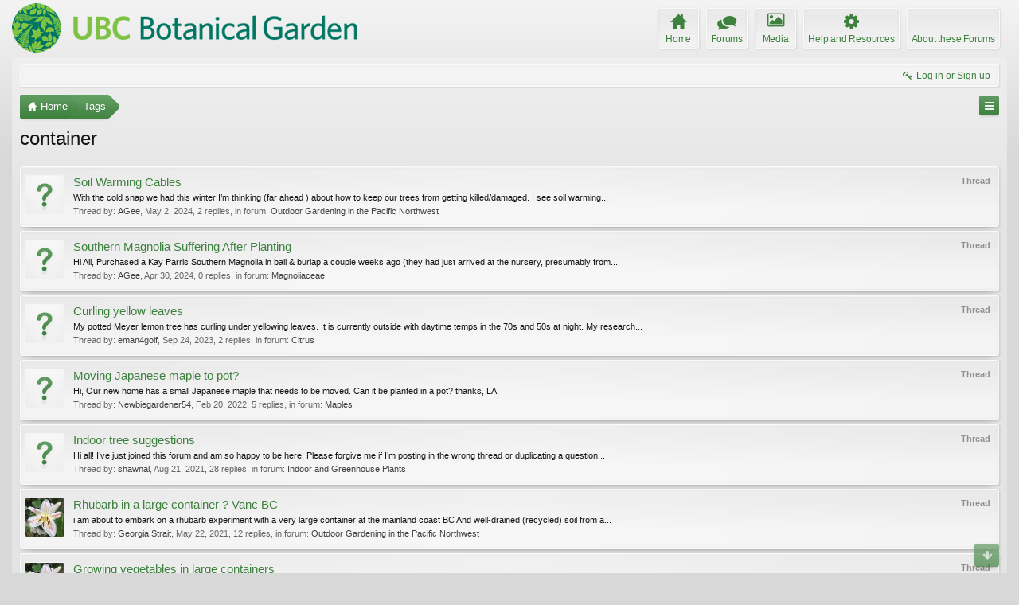

--- FILE ---
content_type: text/html; charset=UTF-8
request_url: https://forums.botanicalgarden.ubc.ca/tags/container/
body_size: 8994
content:
<!DOCTYPE html>
<html id="XenForo" lang="en-US" dir="LTR" class="Public NoJs GalleryLazyLoader LoggedOut NoSidebar  Responsive" xmlns:fb="http://www.facebook.com/2008/fbml">
<head>

	<meta charset="utf-8" />
	<meta http-equiv="X-UA-Compatible" content="IE=Edge,chrome=1" />
	
		<meta name="viewport" content="width=device-width, initial-scale=1" />
	
	
		<base href="https://forums.botanicalgarden.ubc.ca/" />
		<script>
			var _b = document.getElementsByTagName('base')[0], _bH = "https://forums.botanicalgarden.ubc.ca/";
			if (_b && _b.href != _bH) _b.href = _bH;
		</script>
	

	<title>container | UBC Botanical Garden Forums</title>
	
	<noscript><style>.JsOnly, .jsOnly { display: none !important; }</style></noscript>
	<link rel="stylesheet" href="//fonts.googleapis.com/css?family=Open+Sans:400,600,700,400italic,700italic,600italic&amp;subset=latin,cyrillic-ext,greek-ext,greek,vietnamese,latin-ext,cyrillic" />
	<link rel="stylesheet" href="//maxcdn.bootstrapcdn.com/font-awesome/4.7.0/css/font-awesome.min.css" />
	<link rel="stylesheet" href="styles/elegance2_green/glyphicons-pro-1.9.2/css/glyphicons.css" />
	<link rel="stylesheet" href="css.php?css=xenforo,form,public&amp;style=4&amp;dir=LTR&amp;d=1734379552" />
	<!--[if lte IE 9]>
		<link href="styles/elegance2_green/xenforo/ie8.css?_v=1ae7ef36" rel="stylesheet" type="text/css" media="screen, projection" />
	<![endif]-->
	<link rel="stylesheet" href="css.php?css=bbm_buttons,login_bar,search_results,xengallery_tab_links&amp;style=4&amp;dir=LTR&amp;d=1734379552" />
	
	


	
		<script src="https://ajax.googleapis.com/ajax/libs/jquery/1.11.0/jquery.min.js"></script>	
	
		<script>if (!window.jQuery) { document.write('<scr'+'ipt type="text/javascript" src="js/jquery/jquery-1.11.0.min.js"><\/scr'+'ipt>'); }</script>
		
	
		<script src="styles/elegance2_green/xenforo/js/style-min.js?_v=1ae7ef36"></script>
	
	<script src="js/xenforo/xenforo.js?_v=1ae7ef36"></script>

<script src="js/bbm/zloader.js?_v=1ae7ef36"></script>


	



	
	
		<link href="https://maxcdn.bootstrapcdn.com/font-awesome/4.3.0/css/font-awesome.min.css" rel="stylesheet">
	

	
	
<link rel="apple-touch-icon" href="https://forums.botanicalgarden.ubc.ca/styles/ubcbg/UBCBG-logo-200pxsquare.png" />
	<link rel="alternate" type="application/rss+xml" title="RSS feed for UBC Botanical Garden Forums" href="forums/-/index.rss" />
	
	



</head>

<body>

<script> document.body.style.visibility = 'hidden'; setTimeout(function() { document.body.style.visibility = ''; }, 1000); </script>




	

<div id="loginBar" class="loginBarOverlay">
	<div class="pageWidth">
		<div class="pageContent">	
			<h3 id="loginBarHandle">
				<label for="LoginControl"><a href="login/" class="concealed noOutline">Log in or Sign up</a></label>
			</h3>
			
			<span class="helper"></span>

			
		</div>
	</div>
</div>


<div id="headerMover">





<header><div id="header">
	<div id="logoBlock">
	<div class="pageWidth">
		<div class="pageContent">
			
			
			<div id="logo"><a href="https://www.botanicalgarden.ubc.ca">
				<span></span>
				<img src="styles/ubcbg/UBCBG-logo-70x434.png" alt="UBC Botanical Garden Forums" />
			</a></div>
			
			
			<span class="helper"></span>
		</div>
	</div>
</div>

	</div></header><div class="globalWrapper pageWidth">

	





<div id="navigation" class="pageWidth notStatic "
	data-static-navigation="1,0,1,400px,600px"
	data-glyphs-main-config="1,selected=0" 
	data-glyphs-visitor-config="2,login=1"
	 data-glyphs-main="home,portal=gi-home
forums=gi-conversation,font-size:1.2em;top:3px;
members=gi-group,padding-right:2px
chat,taigachat=gi-chat
resources=fa-cog,font-size:1.1em;top:1px;
showcase=gi-camera
gallery,xengallery,sonnb_xengallery,useralbums=fa-photo
articles,ams,ubs=gi-book-open
sportsbook=gi-podium
stocktrader=gi-stats
survivor=gi-ax
pickem=gi-playing-dices
calendar=fa-calendar
classifieds=gi-newspaper"
	 data-glyphs-visitor="account=fa-user,font-size:1.2em;top:1px;
inbox.non-zero-counter=gi-message-new,top:0;
inbox=gi-inbox
alerts=fa-bell
login=fa-key"
	 
		data-alternative-nav="800px" 
		 data-alt-glyphs="home,portal=gi-home,font-size:.9em
forums=gi-conversation
members=gi-group,font-size:.9em
resources=fa-cog
"
		
	
>
	<div class="pageContent">
		<nav>

<div class="navTabs">
	<ul class="publicTabs">
	
		<!-- home -->
		
			<li class="navTab home PopupClosed"><a href="https://www.botanicalgarden.ubc.ca" class="navLink">Home</a></li>
		
		
		
		<!-- extra tabs: home -->
		
		
		
		<!-- forums -->
		
			<li class="navTab forums Popup PopupControl PopupClosed">
			
				<a href="https://forums.botanicalgarden.ubc.ca/" class="navLink">Forums</a>
				<a href="https://forums.botanicalgarden.ubc.ca/" class="SplitCtrl" rel="Menu"></a>
				
				<div class="Menu JsOnly tabMenu forumsTabLinks">
					<div class="primaryContent menuHeader">
						<h3>Forums</h3>
						<div class="muted">Quick Links</div>
					</div>
					<ul class="secondaryContent blockLinksList">
					
						
						
						
						<li><a href="find-new/posts" rel="nofollow">Recent Posts</a></li>
					
					</ul>
				</div>
			</li>
		
		
		
		<!-- extra tabs: middle -->
		
		
			
				<li class="navTab xengallery Popup PopupControl PopupClosed">
			
				<a href="https://forums.botanicalgarden.ubc.ca/media/" class="navLink">Media</a>
				<a href="https://forums.botanicalgarden.ubc.ca/media/" class="SplitCtrl" rel="Menu"></a>
				
				<div class="Menu JsOnly tabMenu xengalleryTabLinks">
					<div class="primaryContent menuHeader">
						<h3>Media</h3>
						<div class="muted">Quick Links</div>
					</div>
					

<ul class="secondaryContent blockLinksList xengallery">
	
	
	
	
		
		
	
	<li><a href="find-new/media" rel="nofollow">New Media</a></li>
</ul>
				</div>
			</li>
			
		
			
				<li class="navTab resources Popup PopupControl PopupClosed">
			
				<a href="https://forums.botanicalgarden.ubc.ca/resources/" class="navLink">Help and Resources</a>
				<a href="https://forums.botanicalgarden.ubc.ca/resources/" class="SplitCtrl" rel="Menu"></a>
				
				<div class="Menu JsOnly tabMenu resourcesTabLinks">
					<div class="primaryContent menuHeader">
						<h3>Help and Resources</h3>
						<div class="muted">Quick Links</div>
					</div>
					<ul class="secondaryContent blockLinksList">
	
	<li><a href="resources/authors">Most Active Authors</a></li>
	<li><a href="resources/reviews">Latest Reviews</a></li>
	
	
	
</ul>
				</div>
			</li>
			
		
		
		
		
		<!-- members -->
						
		
		<!-- extra tabs: end -->
		
		
			
				<li class="navTab aboutus PopupClosed">
					<a href="aboutus/" class="navLink">About these Forums</a>
					
				</li>
			
		
		

		<!-- responsive popup -->
		<li class="navTab navigationHiddenTabs Popup PopupControl PopupClosed" style="display:none">	
						
			<a rel="Menu" class="navLink NoPopupGadget"><span class="menuIcon">Menu</span></a>
			
			<div class="Menu JsOnly blockLinksList primaryContent" id="NavigationHiddenMenu"></div>
		</li>
			
		
		<!-- no selection -->
		
			<li class="navTab selected empty"><div class="tabLinks"></div></li>
		
		
	</ul>
	
	
		<ul class="visitorTabs">
			<li class="navTab login">
				<label for="LoginControl">
					<a href="login/" class="navLink OverlayTrigger">Log in or Sign up</a>
				</label>
			</li>
		</ul>
	
</div>

<span class="helper"></span>
			
		</nav>	
	</div>
</div>


	







<div id="content" class="tag_view" data-button-glyphs="invite=gi-user_add
add,create-thread=gi-edit,top:1px;
reports=gi-notes
reply=gi-conversation
closed=gi-lock
upgrades=fa-arrow-up
showcase=fa-photo,margin-right:2px;top:1px;
edit=fa-pencil-square-o" data-scale-message="0,0,1" data-floating-nav="1,1,3000" data-sidebar-toggle="1,1,0,800px,Sidebar" data-move-breadcrumb-button="1">
	<div class="pageWidth">
		<div class="pageContent">
			<!-- main content area -->
			
			
			
			
						
						

						
						
						<div class="breadBoxTop ">
							
							
							


	
		
	



<nav>
	<fieldset class="breadcrumb">
		
			<a href="misc/quick-navigation-menu" class="OverlayTrigger jumpMenuTrigger" data-cacheOverlay="true" title="Open quick navigation"><!--Jump to...--></a>
		
			
		<div class="boardTitle"><strong>UBC Botanical Garden Forums</strong></div>
		
		<span class="crumbs">
			
				<span class="crust homeCrumb" itemscope="itemscope" itemtype="http://data-vocabulary.org/Breadcrumb">
					<a href="https://www.botanicalgarden.ubc.ca" class="crumb" rel="up" itemprop="url"><span itemprop="title">Home</span></a>
					<span class="arrow"><span></span></span>
				</span>
			
			
			
			
			
				
					<span class="crust" itemscope="itemscope" itemtype="http://data-vocabulary.org/Breadcrumb">
						<a href="https://forums.botanicalgarden.ubc.ca/tags/" class="crumb" rel="up" itemprop="url"><span itemprop="title">Tags</span></a>
						<span class="arrow"><span>&gt;</span></span>
					</span>
				
			
		</span>
	</fieldset>
</nav>

							
						</div>
						
						
						
						
					
						<!--[if lt IE 8]>
							<p class="importantMessage">You are using an out of date browser. It  may not display this or other websites correctly.<br />You should upgrade or use an <a href="https://www.google.com/chrome/browser/" target="_blank">alternative browser</a>.</p>
						<![endif]-->

						
						

						
						
						
						
												
							<!-- h1 title, description -->
							<div class="titleBar">
								
								<h1>container</h1>
								
								
							</div>
						
						
						
						
						
						<!-- main template -->
						






<div class="pageNavLinkGroup">
	
</div>

<div class="section sectionMain searchResults">
	<ol class="searchResultsList">
		
			<li id="thread-104392" class="searchResult thread primaryContent" data-author="AGee">

	<div class="listBlock posterAvatar"><a href="members/agee.77129/" class="avatar Av77129s" data-avatarhtml="true"><img src="styles/elegance2_green/xenforo/avatars/avatar_s.png" width="48" height="48" alt="AGee" /></a></div>

	<div class="listBlock main">
		<div class="titleText">
			<span class="contentType">Thread</span>
			<h3 class="title"><a href="threads/soil-warming-cables.104392/">Soil Warming Cables</a></h3>
		</div>

		<blockquote class="snippet">
			<a href="threads/soil-warming-cables.104392/">With the cold snap we had this winter I’m thinking (far ahead ) about how to keep our trees from getting killed/damaged.

I see soil warming...</a>
		</blockquote>

		<div class="meta">
			
			Thread by: <a href="members/agee.77129/" class="username" dir="auto">AGee</a>,
			<span class="DateTime" title="May 2, 2024 at 6:25 PM">May 2, 2024</span>,
			2 replies,
			in forum: <a href="forums/outdoor-gardening-in-the-pacific-northwest.120/">Outdoor Gardening in the Pacific Northwest</a>
		</div>
	</div>

</li>
		
			<li id="thread-104385" class="searchResult thread primaryContent" data-author="AGee">

	<div class="listBlock posterAvatar"><a href="members/agee.77129/" class="avatar Av77129s" data-avatarhtml="true"><img src="styles/elegance2_green/xenforo/avatars/avatar_s.png" width="48" height="48" alt="AGee" /></a></div>

	<div class="listBlock main">
		<div class="titleText">
			<span class="contentType">Thread</span>
			<h3 class="title"><a href="threads/southern-magnolia-suffering-after-planting.104385/">Southern Magnolia Suffering After Planting</a></h3>
		</div>

		<blockquote class="snippet">
			<a href="threads/southern-magnolia-suffering-after-planting.104385/">Hi All,

Purchased a Kay Parris Southern Magnolia in ball &amp; burlap a couple weeks ago (they had just arrived at the nursery, presumably from...</a>
		</blockquote>

		<div class="meta">
			
			Thread by: <a href="members/agee.77129/" class="username" dir="auto">AGee</a>,
			<span class="DateTime" title="Apr 30, 2024 at 6:18 PM">Apr 30, 2024</span>,
			0 replies,
			in forum: <a href="forums/magnoliaceae.180/">Magnoliaceae</a>
		</div>
	</div>

</li>
		
			<li id="thread-103692" class="searchResult thread primaryContent" data-author="eman4golf">

	<div class="listBlock posterAvatar"><a href="members/eman4golf.75964/" class="avatar Av75964s" data-avatarhtml="true"><img src="styles/elegance2_green/xenforo/avatars/avatar_s.png" width="48" height="48" alt="eman4golf" /></a></div>

	<div class="listBlock main">
		<div class="titleText">
			<span class="contentType">Thread</span>
			<h3 class="title"><a href="threads/curling-yellow-leaves.103692/">Curling yellow leaves</a></h3>
		</div>

		<blockquote class="snippet">
			<a href="threads/curling-yellow-leaves.103692/">My potted Meyer lemon tree has curling under yellowing leaves. It is currently outside with daytime temps in the 70s and 50s at night. My research...</a>
		</blockquote>

		<div class="meta">
			
			Thread by: <a href="members/eman4golf.75964/" class="username" dir="auto">eman4golf</a>,
			<span class="DateTime" title="Sep 24, 2023 at 2:12 PM">Sep 24, 2023</span>,
			2 replies,
			in forum: <a href="forums/citrus.202/">Citrus</a>
		</div>
	</div>

</li>
		
			<li id="thread-101957" class="searchResult thread primaryContent" data-author="Newbiegardener54">

	<div class="listBlock posterAvatar"><a href="members/newbiegardener54.72547/" class="avatar Av72547s" data-avatarhtml="true"><img src="styles/elegance2_green/xenforo/avatars/avatar_s.png" width="48" height="48" alt="Newbiegardener54" /></a></div>

	<div class="listBlock main">
		<div class="titleText">
			<span class="contentType">Thread</span>
			<h3 class="title"><a href="threads/moving-japanese-maple-to-pot.101957/">Moving Japanese maple to pot?</a></h3>
		</div>

		<blockquote class="snippet">
			<a href="threads/moving-japanese-maple-to-pot.101957/">Hi,

Our new home has a small Japanese maple that needs to be moved. Can it be planted in a pot? 

thanks,

LA</a>
		</blockquote>

		<div class="meta">
			
			Thread by: <a href="members/newbiegardener54.72547/" class="username" dir="auto">Newbiegardener54</a>,
			<span class="DateTime" title="Feb 20, 2022 at 10:14 AM">Feb 20, 2022</span>,
			5 replies,
			in forum: <a href="forums/maples.9/">Maples</a>
		</div>
	</div>

</li>
		
			<li id="thread-101256" class="searchResult thread primaryContent" data-author="shawnal">

	<div class="listBlock posterAvatar"><a href="members/shawnal.73105/" class="avatar Av73105s" data-avatarhtml="true"><img src="styles/elegance2_green/xenforo/avatars/avatar_s.png" width="48" height="48" alt="shawnal" /></a></div>

	<div class="listBlock main">
		<div class="titleText">
			<span class="contentType">Thread</span>
			<h3 class="title"><a href="threads/indoor-tree-suggestions.101256/">Indoor tree suggestions</a></h3>
		</div>

		<blockquote class="snippet">
			<a href="threads/indoor-tree-suggestions.101256/">Hi all!

I’ve just joined this forum and am so happy to be here! Please forgive me if I’m posting in the wrong thread or duplicating a question...</a>
		</blockquote>

		<div class="meta">
			
			Thread by: <a href="members/shawnal.73105/" class="username" dir="auto">shawnal</a>,
			<span class="DateTime" title="Aug 21, 2021 at 1:24 PM">Aug 21, 2021</span>,
			28 replies,
			in forum: <a href="forums/indoor-and-greenhouse-plants.183/">Indoor and Greenhouse Plants</a>
		</div>
	</div>

</li>
		
			<li id="thread-100602" class="searchResult thread primaryContent" data-author="Georgia Strait">

	<div class="listBlock posterAvatar"><a href="members/georgia-strait.61403/" class="avatar Av61403s" data-avatarhtml="true"><img src="data/avatars/s/61/61403.jpg?1615416061" width="48" height="48" alt="Georgia Strait" /></a></div>

	<div class="listBlock main">
		<div class="titleText">
			<span class="contentType">Thread</span>
			<h3 class="title"><a href="threads/rhubarb-in-a-large-container-vanc-bc.100602/">Rhubarb in a large container ? Vanc BC</a></h3>
		</div>

		<blockquote class="snippet">
			<a href="threads/rhubarb-in-a-large-container-vanc-bc.100602/">i am about to embark on a rhubarb experiment with a very large container at the mainland coast BC 

And well-drained (recycled) soil from a...</a>
		</blockquote>

		<div class="meta">
			
			Thread by: <a href="members/georgia-strait.61403/" class="username" dir="auto">Georgia Strait</a>,
			<span class="DateTime" title="May 22, 2021 at 6:00 PM">May 22, 2021</span>,
			12 replies,
			in forum: <a href="forums/outdoor-gardening-in-the-pacific-northwest.120/">Outdoor Gardening in the Pacific Northwest</a>
		</div>
	</div>

</li>
		
			<li id="thread-98939" class="searchResult thread primaryContent" data-author="Georgia Strait">

	<div class="listBlock posterAvatar"><a href="members/georgia-strait.61403/" class="avatar Av61403s" data-avatarhtml="true"><img src="data/avatars/s/61/61403.jpg?1615416061" width="48" height="48" alt="Georgia Strait" /></a></div>

	<div class="listBlock main">
		<div class="titleText">
			<span class="contentType">Thread</span>
			<h3 class="title"><a href="threads/growing-vegetables-in-large-containers.98939/">Growing vegetables in large containers</a></h3>
		</div>

		<blockquote class="snippet">
			<a href="threads/growing-vegetables-in-large-containers.98939/">this is a reply to Margot who asked a question in a recent thread about soil (the OP trying a new veg garden in Surrey BC area)
(See post Aug...</a>
		</blockquote>

		<div class="meta">
			
			Thread by: <a href="members/georgia-strait.61403/" class="username" dir="auto">Georgia Strait</a>,
			<span class="DateTime" title="Sep 2, 2020 at 11:50 AM">Sep 2, 2020</span>,
			5 replies,
			in forum: <a href="forums/outdoor-gardening-in-the-pacific-northwest.120/">Outdoor Gardening in the Pacific Northwest</a>
		</div>
	</div>

</li>
		
			<li id="thread-97831" class="searchResult thread primaryContent" data-author="Georgia Strait">

	<div class="listBlock posterAvatar"><a href="members/georgia-strait.61403/" class="avatar Av61403s" data-avatarhtml="true"><img src="data/avatars/s/61/61403.jpg?1615416061" width="48" height="48" alt="Georgia Strait" /></a></div>

	<div class="listBlock main">
		<div class="titleText">
			<span class="contentType">Thread</span>
			<h3 class="title"><a href="threads/small-flower-in-nice-container-combination-solved-saxifraga-clan.97831/"><span class="prefix prefixPrimary">Identification:</span> Small flower in nice container combination ? (Solved! Saxifraga clan)</a></h3>
		</div>

		<blockquote class="snippet">
			<a href="threads/small-flower-in-nice-container-combination-solved-saxifraga-clan.97831/">i saw this very appealing container combination recently 

What is the small red flower w yellow center?

Each flower is approx 3” stem above the...</a>
		</blockquote>

		<div class="meta">
			
			Thread by: <a href="members/georgia-strait.61403/" class="username" dir="auto">Georgia Strait</a>,
			<span class="DateTime" title="May 14, 2020 at 6:52 AM">May 14, 2020</span>,
			2 replies,
			in forum: <a href="forums/outdoor-gardening-in-the-pacific-northwest.120/">Outdoor Gardening in the Pacific Northwest</a>
		</div>
	</div>

</li>
		
			<li id="thread-97424" class="searchResult thread primaryContent" data-author="Baker">

	<div class="listBlock posterAvatar"><a href="members/baker.69888/" class="avatar Av69888s" data-avatarhtml="true"><img src="styles/elegance2_green/xenforo/avatars/avatar_s.png" width="48" height="48" alt="Baker" /></a></div>

	<div class="listBlock main">
		<div class="titleText">
			<span class="contentType">Thread</span>
			<h3 class="title"><a href="threads/should-i-prune-my-persian-lime.97424/">Should I Prune My Persian Lime?</a></h3>
		</div>

		<blockquote class="snippet">
			<a href="threads/should-i-prune-my-persian-lime.97424/">Hey guys,

I am new here. I started gardening last season and have been building more and more interest ever since. Being that we're stuck at home...</a>
		</blockquote>

		<div class="meta">
			
			Thread by: <a href="members/baker.69888/" class="username" dir="auto">Baker</a>,
			<span class="DateTime" title="Apr 4, 2020 at 4:50 PM">Apr 4, 2020</span>,
			2 replies,
			in forum: <a href="forums/citrus.202/">Citrus</a>
		</div>
	</div>

</li>
		
			<li id="thread-96671" class="searchResult thread primaryContent" data-author="benzmum">

	<div class="listBlock posterAvatar"><a href="members/benzmum.33375/" class="avatar Av33375s" data-avatarhtml="true"><img src="data/avatars/s/33/33375.jpg?1572223455" width="48" height="48" alt="benzmum" /></a></div>

	<div class="listBlock main">
		<div class="titleText">
			<span class="contentType">Thread</span>
			<h3 class="title"><a href="threads/pine-tree-problem-with-needles.96671/">Pine tree problem with needles</a></h3>
		</div>

		<blockquote class="snippet">
			<a href="threads/pine-tree-problem-with-needles.96671/">I have a pine tree - I think it's a Jack Pine because there are two needles to each bunch - in a large container on my roof garden. I grew it from...</a>
		</blockquote>

		<div class="meta">
			
			Thread by: <a href="members/benzmum.33375/" class="username" dir="auto">benzmum</a>,
			<span class="DateTime" title="Oct 27, 2019 at 5:38 PM">Oct 27, 2019</span>,
			37 replies,
			in forum: <a href="forums/outdoor-gardening-in-the-pacific-northwest.120/">Outdoor Gardening in the Pacific Northwest</a>
		</div>
	</div>

</li>
		
			<li id="thread-92695" class="searchResult thread primaryContent" data-author="Georgia Strait">

	<div class="listBlock posterAvatar"><a href="members/georgia-strait.61403/" class="avatar Av61403s" data-avatarhtml="true"><img src="data/avatars/s/61/61403.jpg?1615416061" width="48" height="48" alt="Georgia Strait" /></a></div>

	<div class="listBlock main">
		<div class="titleText">
			<span class="contentType">Thread</span>
			<h3 class="title"><a href="threads/rosemary-herb-cold-hardy-for-vancouver.92695/">Rosemary herb - cold-hardy for Vancouver</a></h3>
		</div>

		<blockquote class="snippet">
			<a href="threads/rosemary-herb-cold-hardy-for-vancouver.92695/">Garden hindsight - should have brought certain plants when moving

I am looking for a permanent outdoor rosemary in a bed (possible large pot.)...</a>
		</blockquote>

		<div class="meta">
			
			Thread by: <a href="members/georgia-strait.61403/" class="username" dir="auto">Georgia Strait</a>,
			<span class="DateTime" title="Feb 15, 2018 at 1:05 PM">Feb 15, 2018</span>,
			15 replies,
			in forum: <a href="forums/outdoor-gardening-in-the-pacific-northwest.120/">Outdoor Gardening in the Pacific Northwest</a>
		</div>
	</div>

</li>
		
	</ol>
				
	<div class="sectionFooter searchResultSummary">
		<span class="resultCount">Showing results 1 to 11 of 11</span>
	</div>
</div>

<div class="pageNavLinkGroup">
	<div class="linkGroup">
		
	</div>

	
</div>
						
						
						
						
							<!-- login form, to be moved to the upper drop-down -->
							







<form action="login/login" method="post" class="xenForm " id="login" style="display:none">

	

	<div class="ctrlWrapper">
		<dl class="ctrlUnit">
			<dt><label for="LoginControl">Your name or email address:</label></dt>
			<dd><input type="text" name="login" id="LoginControl" class="textCtrl" tabindex="101" /></dd>
		</dl>
	
	
		<dl class="ctrlUnit">
			<dt>
				<label for="ctrl_password">Do you already have an account?</label>
			</dt>
			<dd>
				<ul>
					<li><label for="ctrl_not_registered"><input type="radio" name="register" value="1" id="ctrl_not_registered" tabindex="105" />
						No, create an account now.</label></li>
					<li><label for="ctrl_registered"><input type="radio" name="register" value="0" id="ctrl_registered" tabindex="105" checked="checked" class="Disabler" />
						Yes, my password is:</label></li>
					<li id="ctrl_registered_Disabler">
						<input type="password" name="password" class="textCtrl" id="ctrl_password" tabindex="102" />
						<div class="lostPassword"><a href="lost-password/" class="OverlayTrigger OverlayCloser" tabindex="106">Forgot your password?</a></div>
					</li>
				</ul>
			</dd>
		</dl>
	
		
		<dl class="ctrlUnit submitUnit">
			<dt></dt>
			<dd>
				<input type="submit" class="button primary" value="Log in" tabindex="104" data-loginPhrase="Log in" data-signupPhrase="Sign up" />
				<label for="ctrl_remember" class="rememberPassword"><input type="checkbox" name="remember" value="1" id="ctrl_remember" tabindex="103" checked="checked" /> Stay logged in</label>
			</dd>
		</dl>
	</div>

	<input type="hidden" name="cookie_check" value="1" />
	<input type="hidden" name="redirect" value="/tags/container/" />
	<input type="hidden" name="_xfToken" value="" />

</form>
						
						
					
			
						
			
				<div class="breadBoxBottom">
					
					


	
		
	



<nav>
	<fieldset class="breadcrumb">
		
			<a href="misc/quick-navigation-menu" class="OverlayTrigger jumpMenuTrigger" data-cacheOverlay="true" title="Open quick navigation"><!--Jump to...--></a>
		
			
		<div class="boardTitle"><strong>UBC Botanical Garden Forums</strong></div>
		
		<span class="crumbs">
			
				<span class="crust homeCrumb">
					<a href="https://www.botanicalgarden.ubc.ca" class="crumb"><span>Home</span></a>
					<span class="arrow"><span></span></span>
				</span>
			
			
			
			
			
				
					<span class="crust">
						<a href="https://forums.botanicalgarden.ubc.ca/tags/" class="crumb"><span>Tags</span></a>
						<span class="arrow"><span>&gt;</span></span>
					</span>
				
			
		</span>
	</fieldset>
</nav>

					
				</div>
			
			
						
			
						
		</div>
	</div>
</div>

	</div></div>



<footer>
	
		<div class="footerWrapper pageFooter" data-sticky-footer="1">
			<div class="footerWrapperInner pageWidth">
	
	




	

<div class="footer" id="forumFooter">
	<div class="pageWidth">
		<div class="pageContent">
			
			
			
			<dl class="choosers">
				
					<dt>Style</dt>
					<dd><a href="misc/style?redirect=%2Ftags%2Fcontainer%2F" class="OverlayTrigger Tooltip" title="Style Chooser" rel="nofollow">Elegance 2 (UBCBG Green)</a></dd>
				
				
			</dl>
			
			
			
			
			
			<ul class="footerLinks">
			
				
					<li><a href="misc/contact" class="OverlayTrigger" data-overlayOptions="{&quot;fixed&quot;:false}">Contact Us</a></li>
				
				<li><a href="help/">Help</a></li>
				<li><a href="https://www.botanicalgarden.ubc.ca" class="homeLink">Home</a></li>
				<li><a href="/tags/container/#headerMover" class="topLink">Top</a></li>
				<li><a href="forums/-/index.rss" rel="alternate" class="globalFeed" target="_blank"
					title="RSS feed for UBC Botanical Garden Forums">RSS</a></li>
			
			</ul>
			
			
			<span class="helper"></span>
		</div>
	</div>
</div>



<div class="footerLegal">
	<div class="pageWidth">
		<div class="pageContent">
			<ul id="legal">
			
				<li><a href="help/terms">Terms and Rules</a></li>
				
			
			
			</ul>

			<div id="copyright"><a href="https://xenforo.com" class="concealed">Forum software by XenForo&trade; <span>&copy;2010-2017 XenForo Ltd.</span></a> <div id="thCopyrightNotice">Some XenForo functionality crafted by <a href="http://xf.themehouse.com/" title="Premium XenForo Add-ons" target="_blank">ThemeHouse</a>.</div>
            
            </div>
			
		
			
			
			<span class="helper"></span>
		</div>
	</div>	
</div>






	
			</div>
	
	</div>
</footer>



<script>


jQuery.extend(true, XenForo,
{
	visitor: { user_id: 0 },
	serverTimeInfo:
	{
		now: 1768647432,
		today: 1768636800,
		todayDow: 6
	},
	_lightBoxUniversal: "0",
	_enableOverlays: "1",
	_animationSpeedMultiplier: "1",
	_overlayConfig:
	{
		top: "10%",
		speed: 200,
		closeSpeed: 100,
		mask:
		{
			color: "rgb(0, 0, 0)",
			opacity: "0.6",
			loadSpeed: 200,
			closeSpeed: 100
		}
	},
	_ignoredUsers: [],
	_loadedScripts: {"search_results":true,"bbm_buttons":true,"login_bar":true,"xengallery_tab_links":true},
	_cookieConfig: { path: "/", domain: "", prefix: "xf_"},
	_csrfToken: "",
	_csrfRefreshUrl: "login/csrf-token-refresh",
	_jsVersion: "1ae7ef36",
	_noRtnProtect: false,
	_noSocialLogin: false
});
jQuery.extend(XenForo.phrases,
{
	xengallery_lightbox_loading:	"Loading...",
	xengallery_lightbox_close:	"Close (Esc)",
	xengallery_lightbox_previous:	"Previous (Left arrow key)",
	xengallery_lightbox_next:	"Next (Right arrow key)",
	xengallery_lightbox_counter:	"%curr% of %total%",
	xengallery_lightbox_error:	"The <a href=\"%url%\">media<\/a> could not be loaded.",
	xengallery_touch_error:		"This operation will not work from a touch enabled device.",
	cancel: "Cancel",

	a_moment_ago:    "A moment ago",
	one_minute_ago:  "1 minute ago",
	x_minutes_ago:   "%minutes% minutes ago",
	today_at_x:      "Today at %time%",
	yesterday_at_x:  "Yesterday at %time%",
	day_x_at_time_y: "%day% at %time%",

	day0: "Sunday",
	day1: "Monday",
	day2: "Tuesday",
	day3: "Wednesday",
	day4: "Thursday",
	day5: "Friday",
	day6: "Saturday",

	_months: "January,February,March,April,May,June,July,August,September,October,November,December",
	_daysShort: "Sun,Mon,Tue,Wed,Thu,Fri,Sat",

	following_error_occurred: "The following error occurred",
	server_did_not_respond_in_time_try_again: "The server did not respond in time. Please try again.",
	logging_in: "Logging in",
	click_image_show_full_size_version: "Click this image to show the full-size version.",
	show_hidden_content_by_x: "Show hidden content by {names}"
});

// Facebook Javascript SDK
XenForo.Facebook.appId = "";
XenForo.Facebook.forceInit = false;


</script>





<script> document.body.style.visibility = ''; </script>

</body>
</html>

--- FILE ---
content_type: text/css; charset=utf-8
request_url: https://forums.botanicalgarden.ubc.ca/css.php?css=bbm_buttons,login_bar,search_results,xengallery_tab_links&style=4&dir=LTR&d=1734379552
body_size: 1514
content:
@charset "UTF-8";span.mce_bbm_hl{background-position:-760px 0 !important}span.mce_bbm_raw{background-position:-260px 0 !important}span.mce_bbm_spoiler{background:url(styles/sedo/editor/adv_sprites.png) no-repeat 0 0 !important}#loginBar{color:#fff;background-color:rgb(61, 129, 62);border-bottom:1px solid rgb(61, 129, 62);position:relative;z-index:1}#loginBar
.ctrlWrapper{margin:0
10px}#loginBar
.pageContent{padding-top:0;margin-top: -1px;position:relative;_height:0px}#loginBar
a{color:#fff;text-decoration:underline}#loginBar
form{padding:5px
0;margin:0
auto;display:none;line-height:20px;position:relative}#loginBar .xenForm .ctrlUnit,
#loginBar .xenForm .ctrlUnit > dt
label{margin:0;border:none}#loginBar .xenForm .ctrlUnit:before{display:none}#loginBar .xenForm .ctrlUnit>dd{position:relative}#loginBar .xenForm
.ctrlUnit.submitUnit{padding-top:0}#loginBar .lostPassword,
#loginBar
.lostPasswordLogin{font-size:13px}#loginBar
.rememberPassword{font-size:13px;margin-left:10px}#loginBar
.textCtrl{color:#fff;background-color:rgb(61, 88, 62);border-color:rgb(61, 88, 62);box-shadow:none !important}#loginBar .textCtrl[type=text]{font-weight:bold;font-size:18px}#loginBar .textCtrl:-webkit-autofill{background:rgb(61, 88, 62) !important;color:#fff}#loginBar .textCtrl:focus{color:rgb(0, 0, 0);background:rgb(251, 251, 251) none;border-color:rgb(61, 88, 62)}#loginBar
input.textCtrl.disabled{color:rgba(255, 255, 255, .5);background-color:rgb(61, 129, 62);border-color:rgb(61, 88, 62)}#loginBar
.button{min-width:85px;*width:85px;color:rgb(61, 129, 62);background-color:#fff;border-color:#fff;box-shadow:none}#loginBar
.button.primary{}#loginBar .button:hover{color:#fff;text-decoration:none;background-color:rgb(132, 190, 0);border-color:rgb(132, 190, 0)}#loginBar .button:focus{}#loginBar
form.eAuth{-x-max-width:700px}#loginBar form.eAuth
.ctrlWrapper{margin-right:200px;box-sizing:border-box}#loginBar form.eAuth
#eAuthUnit{position:absolute;top:0px;right:10px}#eAuthUnit
li{margin-top:10px;line-height:0}#loginBar
#loginBarHandle{display:none}#loginBar #loginBarHandle:hover{text-decoration:underline}#loginBar #loginBarHandle
a{text-decoration:inherit}a.fbLogin
span{color:#fff}@media (max-width:800px){.Responsive #loginBar form.eAuth
.ctrlWrapper{margin-right:10px}.Responsive #loginBar form.eAuth
#eAuthUnit{position:static;width:180px;margin:0
auto 10px}}.searchResultsList{}.searchResultSummary{overflow:hidden;zoom:1}.searchResultSummary
.resultCount{float:left}.searchResultSummary
.nextLink{float:right}.olderMessages{padding:5px
10px;font-size:11px;text-align:center}.searchResult{padding:5px;margin-bottom:5px;overflow:hidden;zoom:1}.searchResult
.avatar{float:left;margin:5px
0}.searchResult .avatar
img{}.searchResult
.main{padding:5px;margin-left:56px}.searchResult
.titleText{overflow:hidden;zoom:1;margin-bottom:2px}.searchResult
.title{font-size:11pt;line-height:18px}.searchResult
.contentType{float:right;color:rgb(144, 144, 144);font-weight:bold;font-size:11px}.searchResult
.meta{margin-bottom:2px;font-size:11px;color:rgb(102, 102, 102);overflow:hidden;zoom:1}.searchResult .meta
a{color:rgb(64, 64, 64)}.searchResult
.InlineModCheck{vertical-align:top}.searchResult
.snippet{margin-bottom:2px}.searchResult .snippet
a{color:rgb(20,20,20);text-decoration:none;font-size:11px}.searchResult.InlineModChecked{background-color:rgb(255,255,200)}.searchWarnings{color:rgb(64, 64, 64);font-size:11px}.sidebar .avatarList.userResults .avatar
img{width:auto;height:auto}.navTabs .navTab.selected .xengalleryTabLinks .xengallery li .Popup a:hover,
.navTabs .navTab.selected .xengalleryTabLinks .xengallery li .Popup a:focus{color:#fff;text-decoration:none;background-color:rgb(132, 190, 0);outline:0;text-shadow:1px -1px 0 rgb(132, 190, 0);background-image: -webkit-linear-gradient(top, rgba(255, 255, 255, .2) 0%, rgba(255, 255, 255, 0) 100%), -webkit-linear-gradient(left, rgba(255, 255, 255, 0) 0%, rgba(255, 255, 255, .1) 50%, rgba(255, 255, 255, 0) 100%);background-image:linear-gradient(to bottom, rgba(255, 255, 255, .2) 0%, rgba(255, 255, 255, 0) 100%), linear-gradient(to right, rgba(255, 255, 255, 0) 0%, rgba(255, 255, 255, .1) 50%, rgba(255, 255, 255, 0) 100%);filter:progid:DXImageTransform.Microsoft.gradient(startColorstr=#33FFFFFF, endColorstr=#00FFFFFF)}
/* CSS returned from cache. */